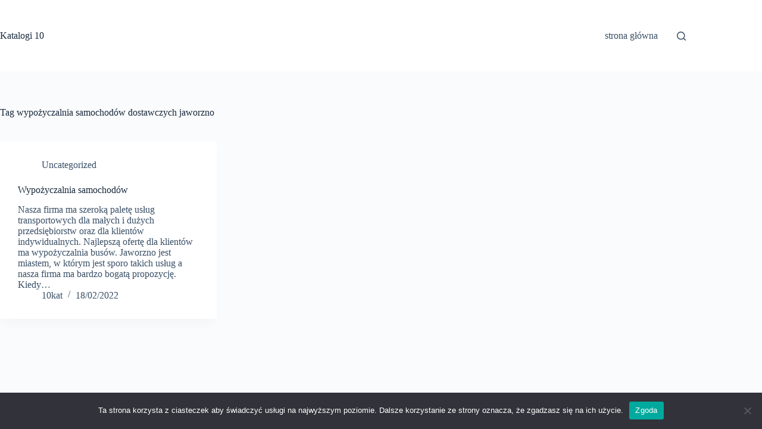

--- FILE ---
content_type: text/html; charset=UTF-8
request_url: https://10katalogow.pl/tag/wypozyczalnia-samochodow-dostawczych-jaworzno/
body_size: 4943
content:
<!doctype html>
<html lang="pl-PL">
<head>
	
	<meta charset="UTF-8">
	<meta name="viewport" content="width=device-width, initial-scale=1, maximum-scale=5, viewport-fit=cover">
	<link rel="profile" href="https://gmpg.org/xfn/11">

	<meta name='robots' content='index, follow, max-image-preview:large, max-snippet:-1, max-video-preview:-1' />
	
	
	<!-- This site is optimized with the Yoast SEO plugin v25.6 - https://yoast.com/wordpress/plugins/seo/ -->
	<title>Archiwa wypożyczalnia samochodów dostawczych jaworzno - Katalogi 10</title>
	<link rel="canonical" href="https://10katalogow.pl/tag/wypozyczalnia-samochodow-dostawczych-jaworzno/" />
	<meta property="og:locale" content="pl_PL" />
	<meta property="og:type" content="article" />
	<meta property="og:title" content="Archiwa wypożyczalnia samochodów dostawczych jaworzno - Katalogi 10" />
	<meta property="og:url" content="https://10katalogow.pl/tag/wypozyczalnia-samochodow-dostawczych-jaworzno/" />
	<meta property="og:site_name" content="Katalogi 10" />
	<meta name="twitter:card" content="summary_large_image" />
	<script type="application/ld+json" class="yoast-schema-graph">{"@context":"https://schema.org","@graph":[{"@type":"CollectionPage","@id":"https://10katalogow.pl/tag/wypozyczalnia-samochodow-dostawczych-jaworzno/","url":"https://10katalogow.pl/tag/wypozyczalnia-samochodow-dostawczych-jaworzno/","name":"Archiwa wypożyczalnia samochodów dostawczych jaworzno - Katalogi 10","isPartOf":{"@id":"https://10katalogow.pl/#website"},"breadcrumb":{"@id":"https://10katalogow.pl/tag/wypozyczalnia-samochodow-dostawczych-jaworzno/#breadcrumb"},"inLanguage":"pl-PL"},{"@type":"BreadcrumbList","@id":"https://10katalogow.pl/tag/wypozyczalnia-samochodow-dostawczych-jaworzno/#breadcrumb","itemListElement":[{"@type":"ListItem","position":1,"name":"Strona główna","item":"https://10katalogow.pl/"},{"@type":"ListItem","position":2,"name":"wypożyczalnia samochodów dostawczych jaworzno"}]},{"@type":"WebSite","@id":"https://10katalogow.pl/#website","url":"https://10katalogow.pl/","name":"Katalogi 10","description":"bezpłatnych","potentialAction":[{"@type":"SearchAction","target":{"@type":"EntryPoint","urlTemplate":"https://10katalogow.pl/?s={search_term_string}"},"query-input":{"@type":"PropertyValueSpecification","valueRequired":true,"valueName":"search_term_string"}}],"inLanguage":"pl-PL"}]}</script>
	<!-- / Yoast SEO plugin. -->


<link rel="alternate" type="application/rss+xml" title="Katalogi 10 &raquo; Kanał z wpisami" href="https://10katalogow.pl/feed/" />
<link rel="alternate" type="application/rss+xml" title="Katalogi 10 &raquo; Kanał z komentarzami" href="https://10katalogow.pl/comments/feed/" />
<link rel="alternate" type="application/rss+xml" title="Katalogi 10 &raquo; Kanał z wpisami otagowanymi jako wypożyczalnia samochodów dostawczych jaworzno" href="https://10katalogow.pl/tag/wypozyczalnia-samochodow-dostawczych-jaworzno/feed/" />
<link data-optimized="2" rel="stylesheet" href="https://10katalogow.pl/wp-content/litespeed/css/415bc1ce0b2dd5aac4bbe9299cc661b3.css?ver=f61f9" />












<script src="https://10katalogow.pl/wp-includes/js/jquery/jquery.min.js?ver=3.7.1" id="jquery-core-js"></script>







<link rel="https://api.w.org/" href="https://10katalogow.pl/wp-json/" /><link rel="alternate" title="JSON" type="application/json" href="https://10katalogow.pl/wp-json/wp/v2/tags/356" /><link rel="EditURI" type="application/rsd+xml" title="RSD" href="https://10katalogow.pl/xmlrpc.php?rsd" />
<meta name="generator" content="WordPress 6.8.2" />
<meta name="generator" content="WooCommerce 10.0.4" />
<noscript><link rel='stylesheet' href='https://10katalogow.pl/wp-content/themes/blocksy/static/bundle/no-scripts.min.css' type='text/css'></noscript>
	<noscript><style>.woocommerce-product-gallery{ opacity: 1 !important; }</style></noscript>
	<link rel="icon" href="https://10katalogow.pl/wp-content/uploads/2021/08/cropped-favicon-10kat-32x32.jpg" sizes="32x32" />
<link rel="icon" href="https://10katalogow.pl/wp-content/uploads/2021/08/cropped-favicon-10kat-192x192.jpg" sizes="192x192" />
<link rel="apple-touch-icon" href="https://10katalogow.pl/wp-content/uploads/2021/08/cropped-favicon-10kat-180x180.jpg" />
<meta name="msapplication-TileImage" content="https://10katalogow.pl/wp-content/uploads/2021/08/cropped-favicon-10kat-270x270.jpg" />
	</head>


<body class="archive tag tag-wypozyczalnia-samochodow-dostawczych-jaworzno tag-356 wp-embed-responsive wp-theme-blocksy theme-blocksy cookies-not-set woocommerce-no-js" data-link="type-2" data-prefix="categories" data-header="type-1" data-footer="type-1">

<a class="skip-link screen-reader-text" href="#main">Przejdź do treści</a><div class="ct-drawer-canvas" data-location="start">
		<div id="search-modal" class="ct-panel" data-behaviour="modal" role="dialog" aria-label="Szukaj modalnie" inert>
			<div class="ct-panel-actions">
				<button class="ct-toggle-close" data-type="type-1" aria-label="Zamknij okno wyszukiwania">
					<svg class="ct-icon" width="12" height="12" viewBox="0 0 15 15"><path d="M1 15a1 1 0 01-.71-.29 1 1 0 010-1.41l5.8-5.8-5.8-5.8A1 1 0 011.7.29l5.8 5.8 5.8-5.8a1 1 0 011.41 1.41l-5.8 5.8 5.8 5.8a1 1 0 01-1.41 1.41l-5.8-5.8-5.8 5.8A1 1 0 011 15z"/></svg>				</button>
			</div>

			<div class="ct-panel-content">
				

<form role="search" method="get" class="ct-search-form"  action="https://10katalogow.pl/" aria-haspopup="listbox" data-live-results="thumbs">

	<input type="search" class="modal-field" placeholder="Szukaj" value="" name="s" autocomplete="off" title="Szukaj..." aria-label="Szukaj...">

	<div class="ct-search-form-controls">
		
		<button type="submit" class="wp-element-button" data-button="icon" aria-label="Przycisk wyszukiwania">
			<svg class="ct-icon ct-search-button-content" aria-hidden="true" width="15" height="15" viewBox="0 0 15 15"><path d="M14.8,13.7L12,11c0.9-1.2,1.5-2.6,1.5-4.2c0-3.7-3-6.8-6.8-6.8S0,3,0,6.8s3,6.8,6.8,6.8c1.6,0,3.1-0.6,4.2-1.5l2.8,2.8c0.1,0.1,0.3,0.2,0.5,0.2s0.4-0.1,0.5-0.2C15.1,14.5,15.1,14,14.8,13.7z M1.5,6.8c0-2.9,2.4-5.2,5.2-5.2S12,3.9,12,6.8S9.6,12,6.8,12S1.5,9.6,1.5,6.8z"/></svg>
			<span class="ct-ajax-loader">
				<svg viewBox="0 0 24 24">
					<circle cx="12" cy="12" r="10" opacity="0.2" fill="none" stroke="currentColor" stroke-miterlimit="10" stroke-width="2"/>

					<path d="m12,2c5.52,0,10,4.48,10,10" fill="none" stroke="currentColor" stroke-linecap="round" stroke-miterlimit="10" stroke-width="2">
						<animateTransform
							attributeName="transform"
							attributeType="XML"
							type="rotate"
							dur="0.6s"
							from="0 12 12"
							to="360 12 12"
							repeatCount="indefinite"
						/>
					</path>
				</svg>
			</span>
		</button>

		
		
		

		<input type="hidden" value="e9134d83c8" class="ct-live-results-nonce">	</div>

			<div class="screen-reader-text" aria-live="polite" role="status">
			Brak wyników		</div>
	
</form>


			</div>
		</div>

		<div id="offcanvas" class="ct-panel ct-header" data-behaviour="right-side" role="dialog" aria-label="Tryb modalny Offcanvas" inert=""><div class="ct-panel-inner">
		<div class="ct-panel-actions">
			
			<button class="ct-toggle-close" data-type="type-1" aria-label="Zamknij edytor">
				<svg class="ct-icon" width="12" height="12" viewBox="0 0 15 15"><path d="M1 15a1 1 0 01-.71-.29 1 1 0 010-1.41l5.8-5.8-5.8-5.8A1 1 0 011.7.29l5.8 5.8 5.8-5.8a1 1 0 011.41 1.41l-5.8 5.8 5.8 5.8a1 1 0 01-1.41 1.41l-5.8-5.8-5.8 5.8A1 1 0 011 15z"/></svg>
			</button>
		</div>
		<div class="ct-panel-content" data-device="desktop"><div class="ct-panel-content-inner"></div></div><div class="ct-panel-content" data-device="mobile"><div class="ct-panel-content-inner">
<nav
	class="mobile-menu menu-container"
	data-id="mobile-menu" data-interaction="click" data-toggle-type="type-1" data-submenu-dots="yes"	>

	<ul><li class="page_item page-item-118"><a href="https://10katalogow.pl/dodaj-strone/" class="ct-menu-link">dodaj stronę</a></li><li class="page_item page-item-739"><a href="https://10katalogow.pl/dodaj-strone-platne-szersze-mozliwosci-promowania-strony/" class="ct-menu-link">dodaj stronę -płatne &#8211; szersze możliwości promowania strony</a></li><li class="page_item page-item-1902"><a href="https://10katalogow.pl/dodaj-wpis/" class="ct-menu-link">Dodaj wpis &#8211; płatny</a></li><li class="page_item page-item-761"><a href="https://10katalogow.pl/koszyk/" class="ct-menu-link">Koszyk</a></li><li class="page_item page-item-763"><a href="https://10katalogow.pl/moje-konto/" class="ct-menu-link">Moje konto</a></li><li class="page_item page-item-323"><a href="https://10katalogow.pl/regulamin/" class="ct-menu-link">Regulamin strony 10katalogow.pl</a></li><li class="page_item page-item-760"><a href="https://10katalogow.pl/sklep/" class="ct-menu-link">Sklep</a></li><li class="page_item page-item-17"><a href="https://10katalogow.pl/" class="ct-menu-link">strona główna</a></li><li class="page_item page-item-574 current_page_parent"><a href="https://10katalogow.pl/wszystkie-wpisy-2/" class="ct-menu-link">wszystkie wpisy</a></li><li class="page_item page-item-247"><a href="https://10katalogow.pl/wyszukaj-firme/" class="ct-menu-link">wyszukaj firmę</a></li><li class="page_item page-item-762"><a href="https://10katalogow.pl/zamowienie/" class="ct-menu-link">Zamówienie</a></li></ul></nav>

</div></div></div></div></div>
<div id="main-container">
	<header id="header" class="ct-header" data-id="type-1" itemscope="" itemtype="https://schema.org/WPHeader"><div data-device="desktop"><div data-row="middle" data-column-set="2"><div class="ct-container"><div data-column="start" data-placements="1"><div data-items="primary">
<div	class="site-branding"
	data-id="logo"		itemscope="itemscope" itemtype="https://schema.org/Organization">

	
			<div class="site-title-container">
							<span class="site-title " itemprop="name">
					<a href="https://10katalogow.pl/" rel="home" itemprop="url">
						Katalogi 10					</a>
				</span>
			
					</div>
	  </div>

</div></div><div data-column="end" data-placements="1"><div data-items="primary">
<nav
	id="header-menu-1"
	class="header-menu-1 menu-container"
	data-id="menu" data-interaction="hover"	data-menu="type-1"
	data-dropdown="type-1:simple"		data-responsive="no"	itemscope="" itemtype="https://schema.org/SiteNavigationElement"	aria-label="podstawowe menu">

	<ul id="menu-podstawowe-menu" class="menu"><li id="menu-item-412" class="menu-item menu-item-type-post_type menu-item-object-page menu-item-home menu-item-412"><a href="https://10katalogow.pl/" class="ct-menu-link">strona główna</a></li>
</ul></nav>


<button
	class="ct-header-search ct-toggle "
	data-toggle-panel="#search-modal"
	aria-controls="search-modal"
	aria-label="Szukaj"
	data-label="left"
	data-id="search">

	<span class="ct-label ct-hidden-sm ct-hidden-md ct-hidden-lg" aria-hidden="true">Szukaj</span>

	<svg class="ct-icon" aria-hidden="true" width="15" height="15" viewBox="0 0 15 15"><path d="M14.8,13.7L12,11c0.9-1.2,1.5-2.6,1.5-4.2c0-3.7-3-6.8-6.8-6.8S0,3,0,6.8s3,6.8,6.8,6.8c1.6,0,3.1-0.6,4.2-1.5l2.8,2.8c0.1,0.1,0.3,0.2,0.5,0.2s0.4-0.1,0.5-0.2C15.1,14.5,15.1,14,14.8,13.7z M1.5,6.8c0-2.9,2.4-5.2,5.2-5.2S12,3.9,12,6.8S9.6,12,6.8,12S1.5,9.6,1.5,6.8z"/></svg></button>
</div></div></div></div></div><div data-device="mobile"><div data-row="middle" data-column-set="2"><div class="ct-container"><div data-column="start" data-placements="1"><div data-items="primary">
<div	class="site-branding"
	data-id="logo"		>

	
			<div class="site-title-container">
							<span class="site-title " >
					<a href="https://10katalogow.pl/" rel="home" >
						Katalogi 10					</a>
				</span>
			
					</div>
	  </div>

</div></div><div data-column="end" data-placements="1"><div data-items="primary">
<button
	class="ct-header-trigger ct-toggle "
	data-toggle-panel="#offcanvas"
	aria-controls="offcanvas"
	data-design="simple"
	data-label="right"
	aria-label="Menu"
	data-id="trigger">

	<span class="ct-label ct-hidden-sm ct-hidden-md ct-hidden-lg" aria-hidden="true">Menu</span>

	<svg
		class="ct-icon"
		width="18" height="14" viewBox="0 0 18 14"
		data-type="type-1"
		aria-hidden="true">

		<rect y="0.00" width="18" height="1.7" rx="1"/>
		<rect y="6.15" width="18" height="1.7" rx="1"/>
		<rect y="12.3" width="18" height="1.7" rx="1"/>
	</svg>
</button>
</div></div></div></div></div></header>
	<main id="main" class="site-main hfeed" itemscope="itemscope" itemtype="https://schema.org/CreativeWork">

		
<div class="ct-container"  data-vertical-spacing="top:bottom">
	<section >
		
<div class="hero-section is-width-constrained" data-type="type-1">
			<header class="entry-header">
			<h1 class="page-title" itemprop="headline"><span class="ct-title-label">Tag</span> wypożyczalnia samochodów dostawczych jaworzno</h1>		</header>
	</div><div class="entries" data-archive="default" data-layout="grid" data-cards="boxed"><article class="entry-card card-content post-586 post type-post status-publish format-standard hentry category-uncategorized tag-wynajem-busa-dabrowa-gornicza tag-wynajem-busa-katowice tag-wynajem-busa-krakow tag-wynajem-busa-olkusz tag-wynajem-busa-slask tag-wynajem-busa-sosnowiec tag-wynajem-busa-trzebinia tag-wynajem-busow-chrzanow tag-wynajem-busow-jaworzno tag-wynajem-busow-katowice tag-wynajem-busow-slask tag-wynajem-samochodow-chrzanow tag-wynajem-samochodow-dostawczych-jaworzno tag-wynajem-samochodow-jaworzno tag-wypozyczalnia-busow-chrzanow tag-wypozyczalnia-busow-jaworzno tag-wypozyczalnia-samochodow-chrzanow tag-wypozyczalnia-samochodow-dostawczych-jaworzno tag-wypozyczalnia-samochodow-jaworzno" ><ul class="entry-meta" data-type="simple:slash" data-id="meta_1" ><li class="meta-categories" data-type="simple"><a href="https://10katalogow.pl/category/uncategorized/" rel="tag" class="ct-term-1">Uncategorized</a></li></ul><h2 class="entry-title"><a href="https://10katalogow.pl/wypozyczalnia-samochodow/" rel="bookmark">Wypożyczalnia samochodów</a></h2><div class="entry-excerpt"><p>Nasza firma ma szeroką paletę usług transportowych dla małych i dużych przedsiębiorstw oraz dla klientów indywidualnych. Najlepszą ofertę dla klientów ma wypożyczalnia busów. Jaworzno jest miastem, w którym jest sporo takich usług a nasza firma ma bardzo bogatą propozycję. Kiedy…</p>
</div><ul class="entry-meta" data-type="simple:slash" data-id="meta_2" ><li class="meta-author" itemprop="author" itemscope="" itemtype="https://schema.org/Person"><a class="ct-meta-element-author" href="https://10katalogow.pl/author/10kat/" title="Wpisy od 10kat" rel="author" itemprop="url"><span itemprop="name">10kat</span></a></li><li class="meta-date" itemprop="datePublished"><time class="ct-meta-element-date" datetime="2022-02-18T20:46:02+00:00">18/02/2022</time></li></ul></article></div>	</section>

	</div>
	</main>

	<footer id="footer" class="ct-footer" data-id="type-1" itemscope="" itemtype="https://schema.org/WPFooter"><div data-row="bottom"><div class="ct-container"><div data-column="copyright">
<div
	class="ct-footer-copyright"
	data-id="copyright">

	Copyright &copy; 2026 - Motyw WordPress stworzony przez <a href="https://creativethemes.com">CreativeThemes</a></div>
</div></div></div></footer></div>

<script type="speculationrules">
{"prefetch":[{"source":"document","where":{"and":[{"href_matches":"\/*"},{"not":{"href_matches":["\/wp-*.php","\/wp-admin\/*","\/wp-content\/uploads\/*","\/wp-content\/*","\/wp-content\/plugins\/*","\/wp-content\/themes\/blocksy\/*","\/*\\?(.+)"]}},{"not":{"selector_matches":"a[rel~=\"nofollow\"]"}},{"not":{"selector_matches":".no-prefetch, .no-prefetch a"}}]},"eagerness":"conservative"}]}
</script>
	
	









		<!-- Cookie Notice plugin v2.5.7 by Hu-manity.co https://hu-manity.co/ -->
		<div id="cookie-notice" role="dialog" class="cookie-notice-hidden cookie-revoke-hidden cn-position-bottom" aria-label="Cookie Notice" style="background-color: rgba(50,50,58,1);"><div class="cookie-notice-container" style="color: #fff"><span id="cn-notice-text" class="cn-text-container">Ta strona korzysta z ciasteczek aby świadczyć usługi na najwyższym poziomie. Dalsze korzystanie ze strony oznacza, że zgadzasz się na ich użycie.</span><span id="cn-notice-buttons" class="cn-buttons-container"><button id="cn-accept-cookie" data-cookie-set="accept" class="cn-set-cookie cn-button" aria-label="Zgoda" style="background-color: #00a99d">Zgoda</button></span><span id="cn-close-notice" data-cookie-set="accept" class="cn-close-icon" title="Nie wyrażam zgody"></span></div>
			
		</div>
		<!-- / Cookie Notice plugin -->
<script data-optimized="1" src="https://10katalogow.pl/wp-content/litespeed/js/46cc031f8216cba2b6ec28dc7763d5e5.js?ver=f61f9"></script></body>
</html>


<!-- Page cached by LiteSpeed Cache 7.3.0.1 on 2026-01-25 19:06:49 -->